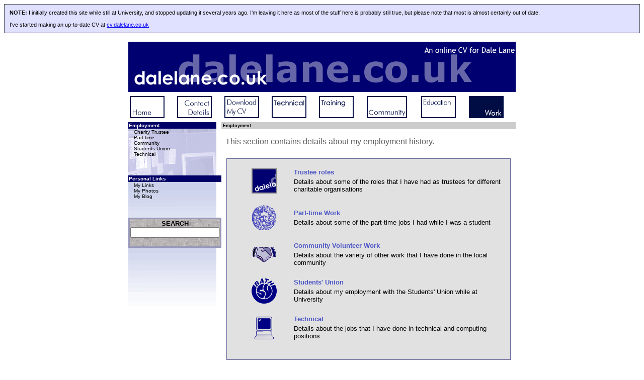

--- FILE ---
content_type: text/html; charset=UTF-8
request_url: http://dalelane.co.uk/page.php?id=684
body_size: 10235
content:
<!DOCTYPE html PUBLIC "-//W3C//DTD HTML 4.01 Transitional//EN">
<html><head><title>employment :: dalelane.co.uk</title>
<meta name="keywords" content="employment, jobs, work, job, fulltime, parttime, history">
<meta name="description" content="CV Front page for employment history">
<link rel="stylesheet" type="text/css" href="style/template.css">
<meta http-equiv="Content-Type" content="text/html; charset=iso-8859-1">
<script language="JavaScript" src="scripts/menu_bar.js" type="text/JavaScript"></script>
</head>
<body>
<div style="font-size: 0.7em; margin-bottom: 1.5em; background-color: #E0E0FF; padding: 0.9em; border: thin #404040 solid;">
    <strong>NOTE:</strong> I initially created this site while still at 
    University, and stopped updating it several years ago. I'm leaving it 
    here as most of the stuff here is probably still true, but please
    note that most is almost certainly out of date. 
    <br/><br/>
    I've started making an up-to-date CV at <a href="http://cv.dalelane.co.uk/">cv.dalelane.co.uk</a>
</div>
<table width="770" cellspacing=0 cellpadding=0 align="center" border="0">
  <tr>
    <td class="sitebanner" height=100 colspan="2">&nbsp;</td>
  </tr>
  <tr>
    <td colspan="2" align="center" height=60 valign="middle"><table width="100%" border="0" cellpadding="0" cellspacing="0"><tr>
<td><a href="page.php?id=1" target="_top" onMouseOver = "rollOver('menu_home',true)" onMouseOut = "rollOver('menu_home',false)" onMouseDown = "rollPress('menu_home',true)" onMouseUp = "rollPress('menu_home',false)" onClick = "rollClick('menu_home')"><img src="images/menu_bar/menu_home.gif" alt="go to HOME" name="menu_home" width="75" height="50" border="0"  /></a></td>
<td><a href="page.php?id=18" target="_top" onMouseOver = "rollOver('menu_contact',true)" onMouseOut = "rollOver('menu_contact',false)" onMouseDown = "rollPress('menu_contact',true)" onMouseUp = "rollPress('menu_contact',false)" onClick = "rollClick('menu_contact')"><img src="images/menu_bar/menu_contact.gif" alt="go to CONTACT DETAILS" name="menu_contact" width="75" height="50" border="0"  /></a></td>
<td><a href="page.php?id=27" target="_top" onMouseOver = "rollOver('menu_download',true)" onMouseOut = "rollOver('menu_download',false)" onMouseDown = "rollPress('menu_download',true)" onMouseUp = "rollPress('menu_download',false)" onClick = "rollClick('menu_download')"><img src="images/menu_bar/menu_download.gif" alt="go to DOWNLOAD MY CV" name="menu_download" width="75" height="50" border="0"  /></a></td>
<td><a href="page.php?id=28" target="_top" onMouseOver = "rollOver('menu_technical',true)" onMouseOut = "rollOver('menu_technical',false)" onMouseDown = "rollPress('menu_technical',true)" onMouseUp = "rollPress('menu_technical',false)" onClick = "rollClick('menu_technical')"><img src="images/menu_bar/menu_technical.gif" alt="go to TECHNICAL" name="menu_technical" width="75" height="50" border="0"  /></a></td>
<td><a href="page.php?id=198" target="_top" onMouseOver = "rollOver('menu_training',true)" onMouseOut = "rollOver('menu_training',false)" onMouseDown = "rollPress('menu_training',true)" onMouseUp = "rollPress('menu_training',false)" onClick = "rollClick('menu_training')"><img src="images/menu_bar/menu_training.gif" alt="go to TRAINING &amp; DEVELOPMENT" name="menu_training" width="75" height="50" border="0"  /></a></td>
<td><a href="page.php?id=252" target="_top" onMouseOver = "rollOver('menu_community',true)" onMouseOut = "rollOver('menu_community',false)" onMouseDown = "rollPress('menu_community',true)" onMouseUp = "rollPress('menu_community',false)" onClick = "rollClick('menu_community')"><img src="images/menu_bar/menu_community.gif" alt="go to COMMUNITY" name="menu_community" width="86" height="50" border="0"  /></a></td>
<td><a href="page.php?id=540" target="_top" onMouseOver = "rollOver('menu_education',true)" onMouseOut = "rollOver('menu_education',false)" onMouseDown = "rollPress('menu_education',true)" onMouseUp = "rollPress('menu_education',false)" onClick = "rollClick('menu_education')"><img src="images/menu_bar/menu_education.gif" alt="go to EDUCATION HISTORY" name="menu_education" width="75" height="50" border="0"  /></a></td>
<td><a href="page.php?id=684" target="_top"><img src="images/menu_bar/menu_work_over.gif" alt="go to EMPLOYMENT HISTORY" border="0" /></a></td>


</tr></table>
</td>
  </tr>
  <tr>
    <td class="sidework" width="180" rowspan="2" valign="top"><table cellspacing="0" width=175 border="0">
        <tr>
          <td bgcolor="#000066" class="submenuhdr">Employment</td>
        </tr>
        <tr>
          <td valign="top"><p class="submenu"><a href="page.php?id=693" class="submenutext">Charity Trustee</a></p>
<p class="submenu"><a href="page.php?id=711" class="submenutext">Part-time</a></p>
<p class="submenu"><a href="page.php?id=809" class="submenutext">Community</a></p>
<p class="submenu"><a href="page.php?id=810" class="submenutext">Students Union</a></p>
<p class="submenu"><a href="page.php?id=846" class="submenutext">Technical</a></p>
<br><br></td>
        </tr>
	</table><table cellspacing="0" width=175 border="0">
        <tr>
          <td bgcolor="#000066" class="submenuhdr">Personal Links</td>
        </tr>
        <tr>
          <td class="sideblank" valign="top">
            <p class="submenu"><a class="submenutext" href="http://del.icio.us/dalelane" target="_blank">My Links</a></p>
            <p class="submenu"><a class="submenutext" href="http://picasaweb.google.co.uk/dale.lane" target="_blank">My Photos</a></p>
            <p class="submenu"><a class="submenutext" href="http://dalelane.co.uk/blog/" target="_blank">My Blog</a></p>
            <br/><br/>
          </td>
        </tr>
        <tr>
          <td class="searchbox"><div align="center"><font size="2" face="Verdana, Arial, Helvetica, sans-serif"><strong>SEARCH</strong></font><form name="searchform" method="POST" action="page.php?id=918"><input name="searchfield" type="text"></form></div></td>
        </tr>
      </table></td>
    <td width=590 bgcolor="#CCCCCC" class="locationbar">&nbsp;<strong><a href="page.php?id=684" class="locationbartext">Employment</a></strong> </td>
  </tr>
  <tr>
    <td height="300" valign="top"><div class="pageintro">
	This section contains details about my employment history.
</div>
<div class="pagesection">
	<table>
		<tr>
			<td class="sectionbox">
				<a href="page.php?id=693"><img border=0 align=top hspace=30 width=50 height=50 src="images/buttons/sitelogo.gif" alt="temporary image"></a>
			</td>
			<td class="sectionbox">
				<div class="pagesectiontitle">
					<a href="page.php?id=693" class="inline">Trustee roles</a>
				</div>
				Details about some of the roles that I have had as trustees for different charitable organisations
			</td>
		</tr>
		<tr>
			<td class="sectionbox" colspan=2>
				&nbsp;
			</td>
		</tr>
		<tr>
			<td class="sectionbox">
				<a href="page.php?id=711"><img border=0 align=top hspace=30 width=50 height=50 src="images/icons/bathuni.gif" alt="BSc (hons) Computer Science"></a>
			</td>
			<td class="sectionbox">
				<div class="pagesectiontitle">
					<a href="page.php?id=711" class="inline">Part-time Work</a>
				</div>
				Details about some of the part-time jobs I had while I was a student
			</td>
		</tr>
		<tr>
			<td class="sectionbox" colspan=2>
				&nbsp;
			</td>
		</tr>
		<tr>
			<td class="sectionbox">
				<a href="page.php?id=252"><img border=0 align=top hspace=30 width=50 height=50 src="images/icons/hands.gif" alt="hands"></a>
			</td>
			<td class="sectionbox">
				<div class="pagesectiontitle">
					<a href="page.php?id=252" class="inline">Community Volunteer Work</a>
				</div>
				Details about the variety of other work that I have done in the local community
			</td>
		</tr>
		<tr>
			<td class="sectionbox" colspan=2>
				&nbsp;
			</td>
		</tr>		
				<tr>
			<td class="sectionbox">
				<a href="page.php?id=810"><img border=0 align=top hspace=30 width=50 height=50 src="images/icons/busu.gif" alt="students union logo"></a>
			</td>
			<td class="sectionbox">
				<div class="pagesectiontitle">
					<a href="page.php?id=810" class="inline">Students' Union</a>
				</div>
				Details about my employment with the Students' Union while at University
			</td>
		</tr>
		<tr>
			<td class="sectionbox" colspan=2>
				&nbsp;
			</td>
		</tr>		
		<tr>
			<td class="sectionbox">
				<a href="page.php?id=846"><img border=0 align=top hspace=30 width=50 height=50 src="images/icons/comp.gif" alt="technical"></a>
			</td>
			<td class="sectionbox">
				<div class="pagesectiontitle">
					<a href="page.php?id=846" class="inline">Technical</a>
				</div>
				Details about the jobs that I have done in technical and computing positions
			</td>
		</tr>
		<tr>
			<td class="sectionbox" colspan=2>
				&nbsp;
			</td>
		</tr>		
	</table>
</div><p align="right"><font size="1" face="Verdana, Arial, Helvetica, sans-serif"><em>Last updated: 6 Nov 2005</em><br><br></font></p></td>
  </tr>
  <tr>
    <td width="180" rowspan="2" valign="bottom"><font size="1" face="Verdana, Arial, Helvetica, sans-serif">Site
      design: <a class="submenutext" href="mailto:webmaster@dalelane.co.uk">Dale Lane</a><br /><br /></font><a target="_blank" href="http://jigsaw.w3.org/css-validator/check/referer"><img src="images/icons/vcss.gif" alt="valid CSS used in this site" border="0" /></a><a target="_blank" href="http://validator.w3.org/check/referer"><img src="images/icons/vhtml.gif" alt="valid HTML used on this page" border="0" /></a></td>
    <td bgcolor="#CCCCCC" class="locationbar">&nbsp;<strong><a href="page.php?id=684" class="locationbartext">Employment</a></strong> </td>
  </tr>
  <tr>
    <td><p class="textmenu"><a class="textmenu" href="page.php?id=1">Home</a> | <a class="textmenu" href="page.php?id=18">Contact Details</a> | <a class="textmenu" href="page.php?id=27">CV</a> | <a class="textmenu" href="page.php?id=28">Technical</a> | <a class="textmenu" href="page.php?id=198">Training &amp; Development</a><br>
<a class="textmenu" href="page.php?id=252">Community</a> | <a class="textmenu" href="page.php?id=540">Education</a> | <span class="current">Employment</span></p></td>
  </tr>
</table>
</body>
</html>


--- FILE ---
content_type: text/css
request_url: http://dalelane.co.uk/style/template.css
body_size: 4057
content:
BODY, TD {
   	font-family : verdana, Geneva, Arial, Helvetica, sans-serif;
}
td.sectionbox {
    background: #e1e1e1;
	font-size: 0.8em;
   	font-family : verdana, Geneva, Arial, Helvetica, sans-serif;
	color: black;
}
a.inline {
	color : #4D57C5;
	text-decoration : none;
}
a.inline:hover {
	text-decoration: underline;
	color: #00008B;
}
.pageintro {
    color: #5D5D5D;
	text-align : justify;
	font-size : 1em;
	font-weight : normal;
    padding-top: 1em;
    background: white;
	padding-left : 0.5em;
	padding-bottom : 1.5em;
}
.pagesection {
	border: thin solid #666699;
    background: #e1e1e1;
	color : Black;
	padding: 1em;
	margin-left: 10px;
	margin-bottom: 1em;
	margin-right: 10px;
}
.pagesectionmain {
	margin-bottom: 1em;
	font-size: 0.8em;
   	font-family : verdana, Geneva, Arial, Helvetica, sans-serif;
	margin-left : 1em;
	color: black;
}
.pagesectiontitle {
    font-size: 1em;
    color: #000D44;
    font-weight: bold;
	padding-bottom : 0.3em;
   	font-family : verdana, Geneva, Arial, Helvetica, sans-serif;
}
.pagesectionsubtitle {
    font-size: 0.9em;
    font-weight: bold;
	padding-bottom : 0.3em;
	margin-left : 0.5em;
   	font-family : verdana, Geneva, Arial, Helvetica, sans-serif;
	color: #4A4C86;
}
.locationbar {
	font-family: Verdana, Arial, Helvetica, sans-serif;
	font-size: xx-small;
	line-height: 160%;
}
a.locationbartext {
	text-decoration: none;
	color: black;
}
a.locationbartext:hover {
	text-decoration: underline;
}
a.textmenu {
	color: #333333;
	text-decoration: none;
}
a.textmenu:hover {
	text-decoration: underline;
	color: #000066;
}
.textmenu {
	font-family: Verdana, Arial, Helvetica, sans-serif;
	font-size: x-small;
	text-align: center;
	margin-top: 20pt;
	margin-bottom: 20pt;
	font-weight: bold;
	color: #333333;
	line-height: 130%;
}
span.current {
	font-weight: normal;
}
.submenu {
	font-family: Verdana, Arial, Helvetica, sans-serif;
	font-size: x-small;
	margin-top: 0;
	margin-bottom: 0;
	margin-left: 10px;
}
a.submenutext {
	color: black;
	text-decoration: none;
}
a.submenutextcurrent {
	color: #444444;
	text-decoration: none;
	font-weight: bold;
}
a.submenutext:hover {
	font-weight: bold;
}
a.subsubmenutext {
	color: black;
	text-decoration: none;
	font-size: xx-small;
	margin-left: 15px;
}
a.subsubmenutextcurrent {
	color: #444444;
	text-decoration: none;
	font-weight: bold;
	font-size: xx-small;
	margin-left: 15px;
}
a.subsubmenutext:hover {
	font-weight: bold;
}
.submenuhdr {
	font-family: Verdana, Arial, Helvetica, sans-serif;
	font-size: x-small;
	font-weight: bolder;
	color: white;
}
td.sitebanner {
	background-image: url('../images/banner.gif');
}
td.searchbox{
	background-image: url('../images/search.gif');
	border: medium #9999bb solid;
}
td.sidecomputing {
	background-image: url('../images/side_bar/keyboard.gif');
	background-repeat: no-repeat;
}
td.sidecontact {
	background-image: url('../images/side_bar/phone.gif');
	background-repeat: no-repeat;
}
td.sidecv {
	background-image: url('../images/side_bar/cv.gif');
	background-repeat: no-repeat;
}
td.sideeducation {
	background-image: url('../images/side_bar/books.gif');
	background-repeat: no-repeat;
}
td.sidetraining {
	background-image: url('../images/side_bar/flipchart.gif');
	background-repeat: no-repeat;
}
td.sidehome {
	background-image: url('../images/side_bar/home.gif');
	background-repeat: no-repeat;
}
td.sidecommunity {
	background-image: url('../images/side_bar/landscape.gif');
	background-repeat: no-repeat;
}
td.sideachievements {
	background-image: url('../images/side_bar/graduation.gif');
	background-repeat: no-repeat;
}
td.sideinterests {
	background-image: url('../images/side_bar/trumpet.gif');
	background-repeat: no-repeat;
}
td.sidework {
	background-image: url('../images/side_bar/cube.gif');
	background-repeat: no-repeat;
}
td.sideblank {
	background-image: url('../images/side_bar/blank.gif');
	background-repeat: no-repeat;
}
td.sidesearch {
	background-image: url('../images/side_bar/roundabout.gif');
	background-repeat: no-repeat;
}
code, pre {
        font-size: 1.2em;
}

--- FILE ---
content_type: application/javascript
request_url: http://dalelane.co.uk/scripts/menu_bar.js
body_size: 1926
content:
    ver4 = (document.layers || document.all) ? 1 : 0;

    if (document.images) {
        arImageSrc = new Array (
        "menu_home.gif", 
	    "menu_home_down.gif",
 	    "menu_home_over.gif", 
        "menu_contact.gif", 
	    "menu_contact_down.gif",
 	    "menu_contact_over.gif", 
        "menu_download.gif", 
	    "menu_download_down.gif",
 	    "menu_download_over.gif", 
        "menu_achieved.gif", 
	    "menu_achieved_down.gif",
 	    "menu_achieved_over.gif", 
        "menu_community.gif", 
	    "menu_community_down.gif",
 	    "menu_community_over.gif", 
        "menu_education.gif", 
	    "menu_education_down.gif",
 	    "menu_education_over.gif", 
        "menu_interests.gif", 
	    "menu_interests_down.gif",
 	    "menu_interests_over.gif",
        "menu_technical.gif", 
	    "menu_technical_down.gif",
 	    "menu_technical_over.gif",
        "menu_training.gif", 
	    "menu_training_down.gif",
 	    "menu_training_over.gif",
        "menu_work.gif", 
	    "menu_work_down.gif",
 	    "menu_work_over.gif")

        arImageList = new Array ();
        for (counter in arImageSrc) {
            arImageList[counter] = new Image();
            arImageList[counter].src = arImageSrc[counter];
        }
    };

    function rollOver(imName,over) {
        if (!document.images) {return};
        whichIm = document.images[imName];
        if (over) { whichIm.src = imName + "_over.gif" }
             else { whichIm.src = imName + ".gif" };
    }

    function rollClick(imName) {
        if (!document.images || ver4) {return};
        whichIm = document.images[imName];
        whichIm.src = imName + "_down.gif";
        dummy = setTimeout("whichIm.src = \"" + imName + "_over.gif\"",100);
    }

    function rollPress(imName,down) {
        whichIm = document.images[imName];
        if (down) { whichIm.src = imName + "_down.gif" }
             else { whichIm.src = imName + "_over.gif" }
    }